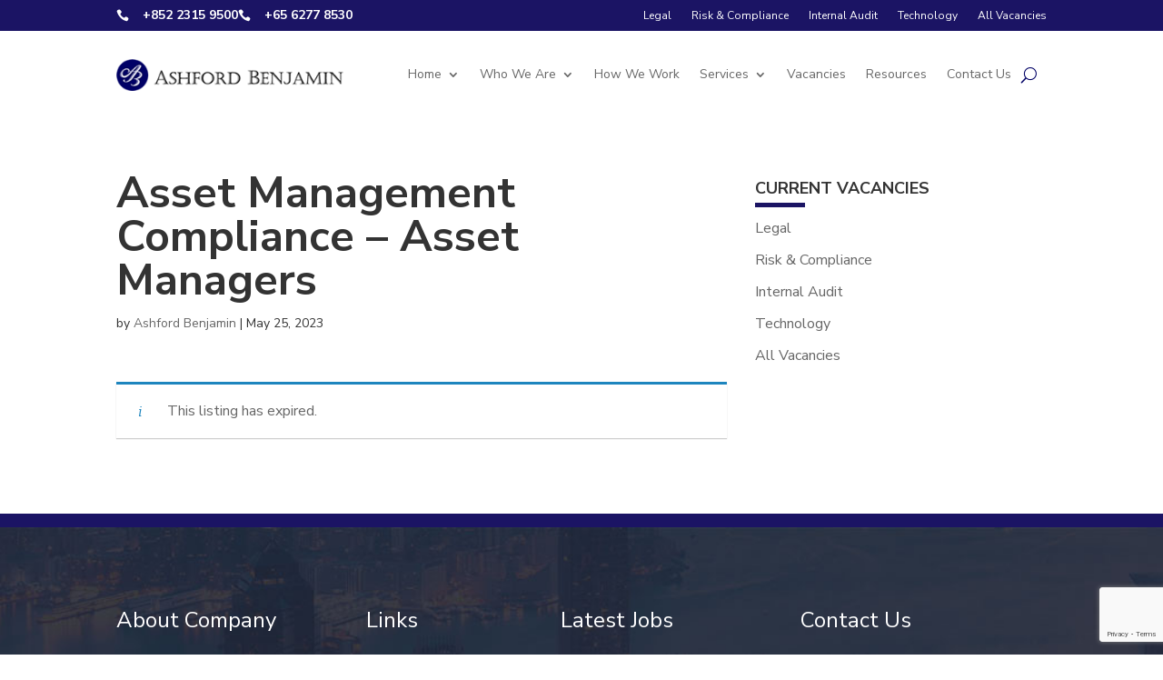

--- FILE ---
content_type: text/html; charset=utf-8
request_url: https://www.google.com/recaptcha/api2/anchor?ar=1&k=6LcrKqYUAAAAAP8ijh2bZGsg-4mvcTFA--cCB7ER&co=aHR0cHM6Ly9hc2hmb3JkLWJlbmphbWluLmNvbTo0NDM.&hl=en&v=9TiwnJFHeuIw_s0wSd3fiKfN&size=invisible&anchor-ms=20000&execute-ms=30000&cb=m9x20k27y314
body_size: 48147
content:
<!DOCTYPE HTML><html dir="ltr" lang="en"><head><meta http-equiv="Content-Type" content="text/html; charset=UTF-8">
<meta http-equiv="X-UA-Compatible" content="IE=edge">
<title>reCAPTCHA</title>
<style type="text/css">
/* cyrillic-ext */
@font-face {
  font-family: 'Roboto';
  font-style: normal;
  font-weight: 400;
  font-stretch: 100%;
  src: url(//fonts.gstatic.com/s/roboto/v48/KFO7CnqEu92Fr1ME7kSn66aGLdTylUAMa3GUBHMdazTgWw.woff2) format('woff2');
  unicode-range: U+0460-052F, U+1C80-1C8A, U+20B4, U+2DE0-2DFF, U+A640-A69F, U+FE2E-FE2F;
}
/* cyrillic */
@font-face {
  font-family: 'Roboto';
  font-style: normal;
  font-weight: 400;
  font-stretch: 100%;
  src: url(//fonts.gstatic.com/s/roboto/v48/KFO7CnqEu92Fr1ME7kSn66aGLdTylUAMa3iUBHMdazTgWw.woff2) format('woff2');
  unicode-range: U+0301, U+0400-045F, U+0490-0491, U+04B0-04B1, U+2116;
}
/* greek-ext */
@font-face {
  font-family: 'Roboto';
  font-style: normal;
  font-weight: 400;
  font-stretch: 100%;
  src: url(//fonts.gstatic.com/s/roboto/v48/KFO7CnqEu92Fr1ME7kSn66aGLdTylUAMa3CUBHMdazTgWw.woff2) format('woff2');
  unicode-range: U+1F00-1FFF;
}
/* greek */
@font-face {
  font-family: 'Roboto';
  font-style: normal;
  font-weight: 400;
  font-stretch: 100%;
  src: url(//fonts.gstatic.com/s/roboto/v48/KFO7CnqEu92Fr1ME7kSn66aGLdTylUAMa3-UBHMdazTgWw.woff2) format('woff2');
  unicode-range: U+0370-0377, U+037A-037F, U+0384-038A, U+038C, U+038E-03A1, U+03A3-03FF;
}
/* math */
@font-face {
  font-family: 'Roboto';
  font-style: normal;
  font-weight: 400;
  font-stretch: 100%;
  src: url(//fonts.gstatic.com/s/roboto/v48/KFO7CnqEu92Fr1ME7kSn66aGLdTylUAMawCUBHMdazTgWw.woff2) format('woff2');
  unicode-range: U+0302-0303, U+0305, U+0307-0308, U+0310, U+0312, U+0315, U+031A, U+0326-0327, U+032C, U+032F-0330, U+0332-0333, U+0338, U+033A, U+0346, U+034D, U+0391-03A1, U+03A3-03A9, U+03B1-03C9, U+03D1, U+03D5-03D6, U+03F0-03F1, U+03F4-03F5, U+2016-2017, U+2034-2038, U+203C, U+2040, U+2043, U+2047, U+2050, U+2057, U+205F, U+2070-2071, U+2074-208E, U+2090-209C, U+20D0-20DC, U+20E1, U+20E5-20EF, U+2100-2112, U+2114-2115, U+2117-2121, U+2123-214F, U+2190, U+2192, U+2194-21AE, U+21B0-21E5, U+21F1-21F2, U+21F4-2211, U+2213-2214, U+2216-22FF, U+2308-230B, U+2310, U+2319, U+231C-2321, U+2336-237A, U+237C, U+2395, U+239B-23B7, U+23D0, U+23DC-23E1, U+2474-2475, U+25AF, U+25B3, U+25B7, U+25BD, U+25C1, U+25CA, U+25CC, U+25FB, U+266D-266F, U+27C0-27FF, U+2900-2AFF, U+2B0E-2B11, U+2B30-2B4C, U+2BFE, U+3030, U+FF5B, U+FF5D, U+1D400-1D7FF, U+1EE00-1EEFF;
}
/* symbols */
@font-face {
  font-family: 'Roboto';
  font-style: normal;
  font-weight: 400;
  font-stretch: 100%;
  src: url(//fonts.gstatic.com/s/roboto/v48/KFO7CnqEu92Fr1ME7kSn66aGLdTylUAMaxKUBHMdazTgWw.woff2) format('woff2');
  unicode-range: U+0001-000C, U+000E-001F, U+007F-009F, U+20DD-20E0, U+20E2-20E4, U+2150-218F, U+2190, U+2192, U+2194-2199, U+21AF, U+21E6-21F0, U+21F3, U+2218-2219, U+2299, U+22C4-22C6, U+2300-243F, U+2440-244A, U+2460-24FF, U+25A0-27BF, U+2800-28FF, U+2921-2922, U+2981, U+29BF, U+29EB, U+2B00-2BFF, U+4DC0-4DFF, U+FFF9-FFFB, U+10140-1018E, U+10190-1019C, U+101A0, U+101D0-101FD, U+102E0-102FB, U+10E60-10E7E, U+1D2C0-1D2D3, U+1D2E0-1D37F, U+1F000-1F0FF, U+1F100-1F1AD, U+1F1E6-1F1FF, U+1F30D-1F30F, U+1F315, U+1F31C, U+1F31E, U+1F320-1F32C, U+1F336, U+1F378, U+1F37D, U+1F382, U+1F393-1F39F, U+1F3A7-1F3A8, U+1F3AC-1F3AF, U+1F3C2, U+1F3C4-1F3C6, U+1F3CA-1F3CE, U+1F3D4-1F3E0, U+1F3ED, U+1F3F1-1F3F3, U+1F3F5-1F3F7, U+1F408, U+1F415, U+1F41F, U+1F426, U+1F43F, U+1F441-1F442, U+1F444, U+1F446-1F449, U+1F44C-1F44E, U+1F453, U+1F46A, U+1F47D, U+1F4A3, U+1F4B0, U+1F4B3, U+1F4B9, U+1F4BB, U+1F4BF, U+1F4C8-1F4CB, U+1F4D6, U+1F4DA, U+1F4DF, U+1F4E3-1F4E6, U+1F4EA-1F4ED, U+1F4F7, U+1F4F9-1F4FB, U+1F4FD-1F4FE, U+1F503, U+1F507-1F50B, U+1F50D, U+1F512-1F513, U+1F53E-1F54A, U+1F54F-1F5FA, U+1F610, U+1F650-1F67F, U+1F687, U+1F68D, U+1F691, U+1F694, U+1F698, U+1F6AD, U+1F6B2, U+1F6B9-1F6BA, U+1F6BC, U+1F6C6-1F6CF, U+1F6D3-1F6D7, U+1F6E0-1F6EA, U+1F6F0-1F6F3, U+1F6F7-1F6FC, U+1F700-1F7FF, U+1F800-1F80B, U+1F810-1F847, U+1F850-1F859, U+1F860-1F887, U+1F890-1F8AD, U+1F8B0-1F8BB, U+1F8C0-1F8C1, U+1F900-1F90B, U+1F93B, U+1F946, U+1F984, U+1F996, U+1F9E9, U+1FA00-1FA6F, U+1FA70-1FA7C, U+1FA80-1FA89, U+1FA8F-1FAC6, U+1FACE-1FADC, U+1FADF-1FAE9, U+1FAF0-1FAF8, U+1FB00-1FBFF;
}
/* vietnamese */
@font-face {
  font-family: 'Roboto';
  font-style: normal;
  font-weight: 400;
  font-stretch: 100%;
  src: url(//fonts.gstatic.com/s/roboto/v48/KFO7CnqEu92Fr1ME7kSn66aGLdTylUAMa3OUBHMdazTgWw.woff2) format('woff2');
  unicode-range: U+0102-0103, U+0110-0111, U+0128-0129, U+0168-0169, U+01A0-01A1, U+01AF-01B0, U+0300-0301, U+0303-0304, U+0308-0309, U+0323, U+0329, U+1EA0-1EF9, U+20AB;
}
/* latin-ext */
@font-face {
  font-family: 'Roboto';
  font-style: normal;
  font-weight: 400;
  font-stretch: 100%;
  src: url(//fonts.gstatic.com/s/roboto/v48/KFO7CnqEu92Fr1ME7kSn66aGLdTylUAMa3KUBHMdazTgWw.woff2) format('woff2');
  unicode-range: U+0100-02BA, U+02BD-02C5, U+02C7-02CC, U+02CE-02D7, U+02DD-02FF, U+0304, U+0308, U+0329, U+1D00-1DBF, U+1E00-1E9F, U+1EF2-1EFF, U+2020, U+20A0-20AB, U+20AD-20C0, U+2113, U+2C60-2C7F, U+A720-A7FF;
}
/* latin */
@font-face {
  font-family: 'Roboto';
  font-style: normal;
  font-weight: 400;
  font-stretch: 100%;
  src: url(//fonts.gstatic.com/s/roboto/v48/KFO7CnqEu92Fr1ME7kSn66aGLdTylUAMa3yUBHMdazQ.woff2) format('woff2');
  unicode-range: U+0000-00FF, U+0131, U+0152-0153, U+02BB-02BC, U+02C6, U+02DA, U+02DC, U+0304, U+0308, U+0329, U+2000-206F, U+20AC, U+2122, U+2191, U+2193, U+2212, U+2215, U+FEFF, U+FFFD;
}
/* cyrillic-ext */
@font-face {
  font-family: 'Roboto';
  font-style: normal;
  font-weight: 500;
  font-stretch: 100%;
  src: url(//fonts.gstatic.com/s/roboto/v48/KFO7CnqEu92Fr1ME7kSn66aGLdTylUAMa3GUBHMdazTgWw.woff2) format('woff2');
  unicode-range: U+0460-052F, U+1C80-1C8A, U+20B4, U+2DE0-2DFF, U+A640-A69F, U+FE2E-FE2F;
}
/* cyrillic */
@font-face {
  font-family: 'Roboto';
  font-style: normal;
  font-weight: 500;
  font-stretch: 100%;
  src: url(//fonts.gstatic.com/s/roboto/v48/KFO7CnqEu92Fr1ME7kSn66aGLdTylUAMa3iUBHMdazTgWw.woff2) format('woff2');
  unicode-range: U+0301, U+0400-045F, U+0490-0491, U+04B0-04B1, U+2116;
}
/* greek-ext */
@font-face {
  font-family: 'Roboto';
  font-style: normal;
  font-weight: 500;
  font-stretch: 100%;
  src: url(//fonts.gstatic.com/s/roboto/v48/KFO7CnqEu92Fr1ME7kSn66aGLdTylUAMa3CUBHMdazTgWw.woff2) format('woff2');
  unicode-range: U+1F00-1FFF;
}
/* greek */
@font-face {
  font-family: 'Roboto';
  font-style: normal;
  font-weight: 500;
  font-stretch: 100%;
  src: url(//fonts.gstatic.com/s/roboto/v48/KFO7CnqEu92Fr1ME7kSn66aGLdTylUAMa3-UBHMdazTgWw.woff2) format('woff2');
  unicode-range: U+0370-0377, U+037A-037F, U+0384-038A, U+038C, U+038E-03A1, U+03A3-03FF;
}
/* math */
@font-face {
  font-family: 'Roboto';
  font-style: normal;
  font-weight: 500;
  font-stretch: 100%;
  src: url(//fonts.gstatic.com/s/roboto/v48/KFO7CnqEu92Fr1ME7kSn66aGLdTylUAMawCUBHMdazTgWw.woff2) format('woff2');
  unicode-range: U+0302-0303, U+0305, U+0307-0308, U+0310, U+0312, U+0315, U+031A, U+0326-0327, U+032C, U+032F-0330, U+0332-0333, U+0338, U+033A, U+0346, U+034D, U+0391-03A1, U+03A3-03A9, U+03B1-03C9, U+03D1, U+03D5-03D6, U+03F0-03F1, U+03F4-03F5, U+2016-2017, U+2034-2038, U+203C, U+2040, U+2043, U+2047, U+2050, U+2057, U+205F, U+2070-2071, U+2074-208E, U+2090-209C, U+20D0-20DC, U+20E1, U+20E5-20EF, U+2100-2112, U+2114-2115, U+2117-2121, U+2123-214F, U+2190, U+2192, U+2194-21AE, U+21B0-21E5, U+21F1-21F2, U+21F4-2211, U+2213-2214, U+2216-22FF, U+2308-230B, U+2310, U+2319, U+231C-2321, U+2336-237A, U+237C, U+2395, U+239B-23B7, U+23D0, U+23DC-23E1, U+2474-2475, U+25AF, U+25B3, U+25B7, U+25BD, U+25C1, U+25CA, U+25CC, U+25FB, U+266D-266F, U+27C0-27FF, U+2900-2AFF, U+2B0E-2B11, U+2B30-2B4C, U+2BFE, U+3030, U+FF5B, U+FF5D, U+1D400-1D7FF, U+1EE00-1EEFF;
}
/* symbols */
@font-face {
  font-family: 'Roboto';
  font-style: normal;
  font-weight: 500;
  font-stretch: 100%;
  src: url(//fonts.gstatic.com/s/roboto/v48/KFO7CnqEu92Fr1ME7kSn66aGLdTylUAMaxKUBHMdazTgWw.woff2) format('woff2');
  unicode-range: U+0001-000C, U+000E-001F, U+007F-009F, U+20DD-20E0, U+20E2-20E4, U+2150-218F, U+2190, U+2192, U+2194-2199, U+21AF, U+21E6-21F0, U+21F3, U+2218-2219, U+2299, U+22C4-22C6, U+2300-243F, U+2440-244A, U+2460-24FF, U+25A0-27BF, U+2800-28FF, U+2921-2922, U+2981, U+29BF, U+29EB, U+2B00-2BFF, U+4DC0-4DFF, U+FFF9-FFFB, U+10140-1018E, U+10190-1019C, U+101A0, U+101D0-101FD, U+102E0-102FB, U+10E60-10E7E, U+1D2C0-1D2D3, U+1D2E0-1D37F, U+1F000-1F0FF, U+1F100-1F1AD, U+1F1E6-1F1FF, U+1F30D-1F30F, U+1F315, U+1F31C, U+1F31E, U+1F320-1F32C, U+1F336, U+1F378, U+1F37D, U+1F382, U+1F393-1F39F, U+1F3A7-1F3A8, U+1F3AC-1F3AF, U+1F3C2, U+1F3C4-1F3C6, U+1F3CA-1F3CE, U+1F3D4-1F3E0, U+1F3ED, U+1F3F1-1F3F3, U+1F3F5-1F3F7, U+1F408, U+1F415, U+1F41F, U+1F426, U+1F43F, U+1F441-1F442, U+1F444, U+1F446-1F449, U+1F44C-1F44E, U+1F453, U+1F46A, U+1F47D, U+1F4A3, U+1F4B0, U+1F4B3, U+1F4B9, U+1F4BB, U+1F4BF, U+1F4C8-1F4CB, U+1F4D6, U+1F4DA, U+1F4DF, U+1F4E3-1F4E6, U+1F4EA-1F4ED, U+1F4F7, U+1F4F9-1F4FB, U+1F4FD-1F4FE, U+1F503, U+1F507-1F50B, U+1F50D, U+1F512-1F513, U+1F53E-1F54A, U+1F54F-1F5FA, U+1F610, U+1F650-1F67F, U+1F687, U+1F68D, U+1F691, U+1F694, U+1F698, U+1F6AD, U+1F6B2, U+1F6B9-1F6BA, U+1F6BC, U+1F6C6-1F6CF, U+1F6D3-1F6D7, U+1F6E0-1F6EA, U+1F6F0-1F6F3, U+1F6F7-1F6FC, U+1F700-1F7FF, U+1F800-1F80B, U+1F810-1F847, U+1F850-1F859, U+1F860-1F887, U+1F890-1F8AD, U+1F8B0-1F8BB, U+1F8C0-1F8C1, U+1F900-1F90B, U+1F93B, U+1F946, U+1F984, U+1F996, U+1F9E9, U+1FA00-1FA6F, U+1FA70-1FA7C, U+1FA80-1FA89, U+1FA8F-1FAC6, U+1FACE-1FADC, U+1FADF-1FAE9, U+1FAF0-1FAF8, U+1FB00-1FBFF;
}
/* vietnamese */
@font-face {
  font-family: 'Roboto';
  font-style: normal;
  font-weight: 500;
  font-stretch: 100%;
  src: url(//fonts.gstatic.com/s/roboto/v48/KFO7CnqEu92Fr1ME7kSn66aGLdTylUAMa3OUBHMdazTgWw.woff2) format('woff2');
  unicode-range: U+0102-0103, U+0110-0111, U+0128-0129, U+0168-0169, U+01A0-01A1, U+01AF-01B0, U+0300-0301, U+0303-0304, U+0308-0309, U+0323, U+0329, U+1EA0-1EF9, U+20AB;
}
/* latin-ext */
@font-face {
  font-family: 'Roboto';
  font-style: normal;
  font-weight: 500;
  font-stretch: 100%;
  src: url(//fonts.gstatic.com/s/roboto/v48/KFO7CnqEu92Fr1ME7kSn66aGLdTylUAMa3KUBHMdazTgWw.woff2) format('woff2');
  unicode-range: U+0100-02BA, U+02BD-02C5, U+02C7-02CC, U+02CE-02D7, U+02DD-02FF, U+0304, U+0308, U+0329, U+1D00-1DBF, U+1E00-1E9F, U+1EF2-1EFF, U+2020, U+20A0-20AB, U+20AD-20C0, U+2113, U+2C60-2C7F, U+A720-A7FF;
}
/* latin */
@font-face {
  font-family: 'Roboto';
  font-style: normal;
  font-weight: 500;
  font-stretch: 100%;
  src: url(//fonts.gstatic.com/s/roboto/v48/KFO7CnqEu92Fr1ME7kSn66aGLdTylUAMa3yUBHMdazQ.woff2) format('woff2');
  unicode-range: U+0000-00FF, U+0131, U+0152-0153, U+02BB-02BC, U+02C6, U+02DA, U+02DC, U+0304, U+0308, U+0329, U+2000-206F, U+20AC, U+2122, U+2191, U+2193, U+2212, U+2215, U+FEFF, U+FFFD;
}
/* cyrillic-ext */
@font-face {
  font-family: 'Roboto';
  font-style: normal;
  font-weight: 900;
  font-stretch: 100%;
  src: url(//fonts.gstatic.com/s/roboto/v48/KFO7CnqEu92Fr1ME7kSn66aGLdTylUAMa3GUBHMdazTgWw.woff2) format('woff2');
  unicode-range: U+0460-052F, U+1C80-1C8A, U+20B4, U+2DE0-2DFF, U+A640-A69F, U+FE2E-FE2F;
}
/* cyrillic */
@font-face {
  font-family: 'Roboto';
  font-style: normal;
  font-weight: 900;
  font-stretch: 100%;
  src: url(//fonts.gstatic.com/s/roboto/v48/KFO7CnqEu92Fr1ME7kSn66aGLdTylUAMa3iUBHMdazTgWw.woff2) format('woff2');
  unicode-range: U+0301, U+0400-045F, U+0490-0491, U+04B0-04B1, U+2116;
}
/* greek-ext */
@font-face {
  font-family: 'Roboto';
  font-style: normal;
  font-weight: 900;
  font-stretch: 100%;
  src: url(//fonts.gstatic.com/s/roboto/v48/KFO7CnqEu92Fr1ME7kSn66aGLdTylUAMa3CUBHMdazTgWw.woff2) format('woff2');
  unicode-range: U+1F00-1FFF;
}
/* greek */
@font-face {
  font-family: 'Roboto';
  font-style: normal;
  font-weight: 900;
  font-stretch: 100%;
  src: url(//fonts.gstatic.com/s/roboto/v48/KFO7CnqEu92Fr1ME7kSn66aGLdTylUAMa3-UBHMdazTgWw.woff2) format('woff2');
  unicode-range: U+0370-0377, U+037A-037F, U+0384-038A, U+038C, U+038E-03A1, U+03A3-03FF;
}
/* math */
@font-face {
  font-family: 'Roboto';
  font-style: normal;
  font-weight: 900;
  font-stretch: 100%;
  src: url(//fonts.gstatic.com/s/roboto/v48/KFO7CnqEu92Fr1ME7kSn66aGLdTylUAMawCUBHMdazTgWw.woff2) format('woff2');
  unicode-range: U+0302-0303, U+0305, U+0307-0308, U+0310, U+0312, U+0315, U+031A, U+0326-0327, U+032C, U+032F-0330, U+0332-0333, U+0338, U+033A, U+0346, U+034D, U+0391-03A1, U+03A3-03A9, U+03B1-03C9, U+03D1, U+03D5-03D6, U+03F0-03F1, U+03F4-03F5, U+2016-2017, U+2034-2038, U+203C, U+2040, U+2043, U+2047, U+2050, U+2057, U+205F, U+2070-2071, U+2074-208E, U+2090-209C, U+20D0-20DC, U+20E1, U+20E5-20EF, U+2100-2112, U+2114-2115, U+2117-2121, U+2123-214F, U+2190, U+2192, U+2194-21AE, U+21B0-21E5, U+21F1-21F2, U+21F4-2211, U+2213-2214, U+2216-22FF, U+2308-230B, U+2310, U+2319, U+231C-2321, U+2336-237A, U+237C, U+2395, U+239B-23B7, U+23D0, U+23DC-23E1, U+2474-2475, U+25AF, U+25B3, U+25B7, U+25BD, U+25C1, U+25CA, U+25CC, U+25FB, U+266D-266F, U+27C0-27FF, U+2900-2AFF, U+2B0E-2B11, U+2B30-2B4C, U+2BFE, U+3030, U+FF5B, U+FF5D, U+1D400-1D7FF, U+1EE00-1EEFF;
}
/* symbols */
@font-face {
  font-family: 'Roboto';
  font-style: normal;
  font-weight: 900;
  font-stretch: 100%;
  src: url(//fonts.gstatic.com/s/roboto/v48/KFO7CnqEu92Fr1ME7kSn66aGLdTylUAMaxKUBHMdazTgWw.woff2) format('woff2');
  unicode-range: U+0001-000C, U+000E-001F, U+007F-009F, U+20DD-20E0, U+20E2-20E4, U+2150-218F, U+2190, U+2192, U+2194-2199, U+21AF, U+21E6-21F0, U+21F3, U+2218-2219, U+2299, U+22C4-22C6, U+2300-243F, U+2440-244A, U+2460-24FF, U+25A0-27BF, U+2800-28FF, U+2921-2922, U+2981, U+29BF, U+29EB, U+2B00-2BFF, U+4DC0-4DFF, U+FFF9-FFFB, U+10140-1018E, U+10190-1019C, U+101A0, U+101D0-101FD, U+102E0-102FB, U+10E60-10E7E, U+1D2C0-1D2D3, U+1D2E0-1D37F, U+1F000-1F0FF, U+1F100-1F1AD, U+1F1E6-1F1FF, U+1F30D-1F30F, U+1F315, U+1F31C, U+1F31E, U+1F320-1F32C, U+1F336, U+1F378, U+1F37D, U+1F382, U+1F393-1F39F, U+1F3A7-1F3A8, U+1F3AC-1F3AF, U+1F3C2, U+1F3C4-1F3C6, U+1F3CA-1F3CE, U+1F3D4-1F3E0, U+1F3ED, U+1F3F1-1F3F3, U+1F3F5-1F3F7, U+1F408, U+1F415, U+1F41F, U+1F426, U+1F43F, U+1F441-1F442, U+1F444, U+1F446-1F449, U+1F44C-1F44E, U+1F453, U+1F46A, U+1F47D, U+1F4A3, U+1F4B0, U+1F4B3, U+1F4B9, U+1F4BB, U+1F4BF, U+1F4C8-1F4CB, U+1F4D6, U+1F4DA, U+1F4DF, U+1F4E3-1F4E6, U+1F4EA-1F4ED, U+1F4F7, U+1F4F9-1F4FB, U+1F4FD-1F4FE, U+1F503, U+1F507-1F50B, U+1F50D, U+1F512-1F513, U+1F53E-1F54A, U+1F54F-1F5FA, U+1F610, U+1F650-1F67F, U+1F687, U+1F68D, U+1F691, U+1F694, U+1F698, U+1F6AD, U+1F6B2, U+1F6B9-1F6BA, U+1F6BC, U+1F6C6-1F6CF, U+1F6D3-1F6D7, U+1F6E0-1F6EA, U+1F6F0-1F6F3, U+1F6F7-1F6FC, U+1F700-1F7FF, U+1F800-1F80B, U+1F810-1F847, U+1F850-1F859, U+1F860-1F887, U+1F890-1F8AD, U+1F8B0-1F8BB, U+1F8C0-1F8C1, U+1F900-1F90B, U+1F93B, U+1F946, U+1F984, U+1F996, U+1F9E9, U+1FA00-1FA6F, U+1FA70-1FA7C, U+1FA80-1FA89, U+1FA8F-1FAC6, U+1FACE-1FADC, U+1FADF-1FAE9, U+1FAF0-1FAF8, U+1FB00-1FBFF;
}
/* vietnamese */
@font-face {
  font-family: 'Roboto';
  font-style: normal;
  font-weight: 900;
  font-stretch: 100%;
  src: url(//fonts.gstatic.com/s/roboto/v48/KFO7CnqEu92Fr1ME7kSn66aGLdTylUAMa3OUBHMdazTgWw.woff2) format('woff2');
  unicode-range: U+0102-0103, U+0110-0111, U+0128-0129, U+0168-0169, U+01A0-01A1, U+01AF-01B0, U+0300-0301, U+0303-0304, U+0308-0309, U+0323, U+0329, U+1EA0-1EF9, U+20AB;
}
/* latin-ext */
@font-face {
  font-family: 'Roboto';
  font-style: normal;
  font-weight: 900;
  font-stretch: 100%;
  src: url(//fonts.gstatic.com/s/roboto/v48/KFO7CnqEu92Fr1ME7kSn66aGLdTylUAMa3KUBHMdazTgWw.woff2) format('woff2');
  unicode-range: U+0100-02BA, U+02BD-02C5, U+02C7-02CC, U+02CE-02D7, U+02DD-02FF, U+0304, U+0308, U+0329, U+1D00-1DBF, U+1E00-1E9F, U+1EF2-1EFF, U+2020, U+20A0-20AB, U+20AD-20C0, U+2113, U+2C60-2C7F, U+A720-A7FF;
}
/* latin */
@font-face {
  font-family: 'Roboto';
  font-style: normal;
  font-weight: 900;
  font-stretch: 100%;
  src: url(//fonts.gstatic.com/s/roboto/v48/KFO7CnqEu92Fr1ME7kSn66aGLdTylUAMa3yUBHMdazQ.woff2) format('woff2');
  unicode-range: U+0000-00FF, U+0131, U+0152-0153, U+02BB-02BC, U+02C6, U+02DA, U+02DC, U+0304, U+0308, U+0329, U+2000-206F, U+20AC, U+2122, U+2191, U+2193, U+2212, U+2215, U+FEFF, U+FFFD;
}

</style>
<link rel="stylesheet" type="text/css" href="https://www.gstatic.com/recaptcha/releases/9TiwnJFHeuIw_s0wSd3fiKfN/styles__ltr.css">
<script nonce="cf-sdAiE6D7oQYVQWkg4Nw" type="text/javascript">window['__recaptcha_api'] = 'https://www.google.com/recaptcha/api2/';</script>
<script type="text/javascript" src="https://www.gstatic.com/recaptcha/releases/9TiwnJFHeuIw_s0wSd3fiKfN/recaptcha__en.js" nonce="cf-sdAiE6D7oQYVQWkg4Nw">
      
    </script></head>
<body><div id="rc-anchor-alert" class="rc-anchor-alert"></div>
<input type="hidden" id="recaptcha-token" value="[base64]">
<script type="text/javascript" nonce="cf-sdAiE6D7oQYVQWkg4Nw">
      recaptcha.anchor.Main.init("[\x22ainput\x22,[\x22bgdata\x22,\x22\x22,\[base64]/[base64]/UltIKytdPWE6KGE8MjA0OD9SW0grK109YT4+NnwxOTI6KChhJjY0NTEyKT09NTUyOTYmJnErMTxoLmxlbmd0aCYmKGguY2hhckNvZGVBdChxKzEpJjY0NTEyKT09NTYzMjA/[base64]/MjU1OlI/[base64]/[base64]/[base64]/[base64]/[base64]/[base64]/[base64]/[base64]/[base64]/[base64]\x22,\[base64]\\u003d\x22,\[base64]/ccOtwofDi1nDhDg+wr/DqmZ0w5ZpC8KIwpwKC8K+YMOvHUdWw652R8OFaMK3O8KobcKHdsKvdBNDwq12woTCjcO9wpHCncOMDsO+UcKsQcKywqXDiT8iDcOlAMKSC8Kmwqoiw6jDpUrCvzNSwrpYcX/DunJOVF/Cl8Kaw7QMwowUAsOHUcK3w4PCjMKDNk7CksOzasO/ZykEBMO1aTxyPcOcw7YBw6LDlArDlz7DlR9jP3UQZcKDwrrDs8K0aE3DpMKiAsOJCcOxwp3DswgnSi5Awp/Dj8OfwpFMw43DkFDCvTLDhEESwpHCpX/DlyDCv1kKw7o+O3lvwr7DmjvCgcOHw4LCtiHDssOUAMOTJsKkw4M7b38Pw4BvwqoychLDpHnChmvDjj/[base64]/[base64]/CocOnU2YFw5LCtjzDtg89UsKncWlPbAMOO8KSc2N1PcKKdMOGRh/[base64]/CtcKHOWtTw7AxesO1wqAFXcKkw5A+Mn/Chm7DgzBzwofDhsO4w6Z8w6dwESHDmcO1w6TDmVIbwovClgTDscOXDWMCwoNUaMO4w5lFPMO6d8KHc8KJwozCksK6wp0AJMK+wqg/ETXCjS1XDEPDiTF9TcK5MsOHFAsRw7V3woXDnsOvX8Kmw5LDksOJRsOlWsOaY8KRwq/DvlXDpDYtZjwCwpHCg8KJAMKJw6rCqcKRY2gRQ3daOsKbHHPDlMOtbm/Cq1wfbMOXwp3DjsOjw4x3KsKOPcKUwpEOw549fwLChcOpw4nCm8KPcTVdw5krw5/CncKBYsK5Z8OabMKLD8KGLH8uw6U9RkgyCTHCtBhVw5DDsycRwoZhO2Z0SsOqGsKTwrAFQ8K3BjkSwqx6MMOWwp4YVsKvwop/[base64]/CvcKkw6/DicOzd8KCCxMkMTcrwqEGw6Qkw4B8wrLDhgTCosKQw4A/wrh8IMKJNQTCgw5Twq7CmcOvwpPCiiXCllsDaMKKXsKdOMOBd8KYJ23Dmg4fFzI+XUTCgA5wwqDCu8OGZcKRw54gasOiKMKPMMKxe35XaztpJinDg1wDwpJmw43DuHdMd8KVw6/Ds8OnC8KWw7lrPWMiG8ODwr3CuDrDtBTCisOAWmFkwowowrVFXcKZch3CqMOew5zCjgPCgWhCw5DDqH/DgwzCjztkwpXDicOKwowqw5E7S8KmOEDCtcKoI8ODwrjDgSw2wpjDjsKRKzc0Z8ODEU4oY8OhSHrDn8K+w7vDvElfHSwsw7zCgMOZw7pmwpvDkHTChAxZw57CiyVkwqwAZCsLRWHCtcKdw7rCg8KJw5AIMiHCjSV4wqpDJcKjVsKRwq/CuzENXxrCm0zDpV8vw4sLwrvDqBlwWnV/HsKuw6xuw6VUwpUMw5vDkzDChwvCrsKpwo3DnToaQsKfwrvDkBEOTMOrw6zDv8K/w43DgF3CpFNQXsONG8KJEMKvw6HDvcKpIz4nwpTCosOvXGYFCsKzDQPCmEwjwq93WVtId8O0aVrCkBnCn8OyEMO6XhDCkV8gcsOsRcKOw4nCq2FVZ8OQwr7ClsK5w5/DumVZw7BQIMOTw7g1K0vDnS9/N2x9w4AswpcHR8KJMgdnMMK/f2TCkk4jQcOIw50Hw7jCrsKde8KJw6DDhcKzwrE6HRjCsMKawqXCp2DCoyknwowTwrdRw7vDiHLCoMOONcKOw4Y4P8KcbcKLwoloIsOSw6tcwqnDucKPw5XCmwjCjHFmfsOZw6BkIg/[base64]/AMO2w4IxFcOqwqMTwofChMKQQCI2esOyIcKcw4zClXwhwooswrTCsTHDjVFvXMKuw745wrIaAUHDn8K6XljDvF9SaMKLCU/[base64]/AVHDmcO2woLDnsKaw79aw74fQsK4wovCh8K7w5jChVPCscKYDTpZd3TDksOtwrQZPRk7w7rDn3tNGsKLw70eHcKhfHHDoijDlkPDj21IIzDCpcOGwrpOMcOeCjDDpcKSE3BMwrLDocKdw6vDqH3DnXhww68racKfO8OIaWIaw5zCph/[base64]/DgMO/[base64]/CglJkwqEBCsOAw4k+wpZcNVDDlsObH8OxwqURUjsCwpfCnsOHBBfCj8O7w7/DpmfDp8KiAEkkwrdCw4NBMcO5wqxWF2zDhxYjw4QRYMKnYnzCkmTCiSjCj1hfGcKwNMKvbsOrI8O4NcO6w5QTC15aGTrCgcOeZxjDvsKzwp3DnBLCn8O4w49hXR/[base64]/wroRal3DoATDmcKOw6/DmMKwXMKGT35AQmvDnMKPMQTDpEkjwr/CoHxuw50qFXh7WAN+wpXCiMKoeCcIwpnDlX1uwoBawqTDk8OtP3bCjMK4wr/CqzPDlRdew6HCqsKxMsKZwq/CjcOcw71cwrx0dMOBNcKCYMONwpnDj8Oww5rDoWPDuG3DjMKqZsKCw5zCkMKhQcOkwqIFQBHClw/CmV1swqjCnxUiw4zCtMOaKsOPccO7NyLCk1fCk8OiHMKLwo5ow7fCpsKUwobDiAo3A8KTL2/CnTDCv0HCnWTDiFoLwoQXE8KSw7jDp8K6w7lQQGjDpEpGEAXDk8OoUcOBfjEcwogSAsO4KMOVwoTClMKqAAHDjsO8wrrDl3I5w6DCu8OrOsO5esKYNRXCrMOCTcOcQAoHw70bwrXCjMOjJMOBOcOhwqDCryPCnWgEw7/DmhfDuz5/wofCpxVRw4h/dlg1wqQvw6RnAG7DvT3Cp8K4w7DClG3CtMKoF8OlAGpNTcKWI8O8wr/Dt2HCicOJZcKbCR7CtcKDwq/DlsKOHRXCiMOEeMKuwrNbw7XDtMODwpjCgsOVQijCsm/CncKuw7oIwojCrcOzOTMFUmBJwrPCpUdOMDXDmFhowrfDnsK+w7M7EMOSw4UHwrFdwp1HRQXCpsKSwp1eXMKgwosKYsKSwq9gwpPDlXxmNcKnwqzCiMOJw5hlwr/[base64]/wr9oQC3ChMKZfHoKw7TDjsK4w5LDiMOVworDumPDngrDo1LDpmrDhMKVWnbCt1gyAMOtw5l3w7jCtRzDvsOeA1XDnWrDjMOpWsObAMKgwozCvVYCw5Y2wp08E8KowrJ/wqzDuzvDlsKlTHfCthp1fMOqNifDhFE9RUUYGMOuwqrDu8OqwoBlDm/DgcKzQWAXw4MwMQfCnE7CscOMcMKjQsKyWcKsw7XDiDnDq1nDosKWwr5AwoxyOcK9wqbDtlvDv03DowrDmhLDkgzCnBnDuC9yAWnDvyZYci4MacKMXTXDlcKIwpTDosKDwpVvw5o3w5LDlE/[base64]/[base64]/NMK+dMOlE1rDs8KTw5TCklNYwpXDtsO3H8KVw450LMOqw5/DvgxbIRs9w7M9QU7DkFtEw5bCnsKhwpINwr3DlsOSwrnCl8KHDkTCi3XCvwHDt8K3w7J0acKaeMKcwqlnYw3ChWrCq003wrkERznCh8KvwpjDlhRpJBNbwoxjwo9lwptKAjvDmmjDsF9lwoYiw6cHw6N5w5fCu3nDvcOxwqbDm8K3LxsBw5/DhD3Dg8KBwqHCqhnCr1EIbmZOwq/DrBDDsR9ZLcOuXsOQw6s3PMOYw6LCr8KvHMOkKUhcPBwOYMOUacKbwoFbOwfCkcKrwr8wJwkfw5wGQBTCqEfDlXcdw6nDnsKcHAfCoAwIW8OLE8OQw73DlCcfw69Uw57DnQttVMKhwrLCgMOKw4zDjcK1wqxaGcK/wp8+wpvDojJDck4JC8KGwpfDhcOEwqvDjcOMcVMhfHFrCMKBw5Fhw7tIwoDDlMOWw4TCt21uw50vwr7Dq8OFw5XCosK0CD0fwoAwBTovw6zDl1xZw4YKwp7Dv8K9wphjI3Y6SsOIw6pnwrYWSi97fMOHw6w1aksyS0/ChmDDoy0Gw7bCrljDosK/AWA3R8Ovwq/CgjnDoQo9Vh3DjsOpwqAnwr1OZMOmw6XDksKZwoDDjsOqwpTCn8KDDsOew4jCmwLChMKrwqcSWMKKPFd+wqbDicKuw4zCoinDnjxbw7vDuGFBw7hGw4fCvMOgKCrCp8OEw5xkw4PCi20MUz/CvFbDmsKvw5jCjsK9HMKUw7t1GsOFw47CgMOBWwnDpkPCr2B+w4zDm0jClMKfHRFjAUXDi8OyQsK8YCzCmCjCusOFwp0IwrvCgSbDlE5Pw4PDjmbCkjbDrcKJfsK6wojDuncKJivDpmcRH8OvYMONEXtwBV/DkGYxQFLChRIaw5pdw5DCosOaUsObwqbCqcOlw4jComZ4AcKCZk/DtBkXw6TDmMOlUkBYfsKXwqJkw6U7CizDmMK1esKLcmvCuGzDsMKZw5lic119VFlww54Gwr9swrTDq8K+w67CjTDCmgdCasKAw7AkMx7CjcOowpVECyVawo0FfMKlVSXCtR0qw6bDtw/DoXo6eGksOyXDpispwo/DkMOLfAlyGsOAwqBSasKpw6/DsWwKCCsyQMOMYMKKwq7Dn8OVwqgnw6nDqiTDjcK5wrM5w7New6JeQ0PDk34yw4DCvEHCn8KREcKQwoY5wonCi8OBY8OCTsKLwq1DUkPCkhxTFMOpY8O/JMO6woYWAn3Cm8OhYMKqw4XDm8KEwooxCzVzwoPCvsKaPsK/wqkgOkHDuhvCq8OjccOIC2AMwrrDh8Krw6o/XcKBwod+M8Onw6N0IMK8w6FDCsK9IRdvwrhUw4nDgsKVwqTCisOpZMOzwrrDmFcFw7vCiG3CiMKUf8OtDsO+wog9KsKEAsKGw5EeScOiw5DDmMK5Y2orw7Y6JcKUwpdgw7V4w6vDlxnCkWjClMOAwpTCrMKywr/[base64]/MHsOL14TwoIBw6jCkSHClMONw6DDu3MLw7HDvWQnwrTDjyMLG1/Dq17CoMO+w4sow6fDrcO+w4fDnMOIw6tfGndKGsKjE0Iew6vCkMOJM8OEBMOTBcK0w6nCoyEgIsOmcMO1wqVtwp7DnTLDijHDtMK/w57Dnm1HPcKwEUZQOAzCkMKFwpwIw5fCn8KvC3/CkCQrEsO9w6FSw4Q0wrtkwpfCocKhbFvCu8K9wrrCrG7Ci8KnR8K1wr1vw6fDv0jCt8KbdcK+RVIaA8KdwpXDu2tOQsKgfsOKwr0lesO0JiU4McOxfsOQw4HDgGdzMEsGw5LDh8K9ZFvCrcKLw5/DlRvCu1nDuQrCtmIrwofCrMOJw4rDrS1KO21UwoppZ8KJwog1wrLDuW/DtzzDv0xheSPCtMKFw4jDuMKregnDh3DCu3/DuwjCscKuTsOmJMOswoZAJcKxw5VGX8KYwoQRR8OCw6JgInRWVE7DqsOnHz7CrzrCrUbDuAHDomRCKcKUSCE/w6PDh8KFw6Fgwo9SMMO8QD3Dv37Cj8Krw6xOSmXDksOmwpB7YsOTwqvDhcK5YsOhwprCmRQdwpHDiQNXPMOpwovCs8ONJMKIMMOWw5gGeMKCw4dEVMOJwpXDsBHCscKoEF7CscKXX8KkP8OCw5vDncOGdATDj8O0woHCtcOyTsKkw6/[base64]/C8OYwoTCl8KWKjoCw7thw6MJesOFJcOzQx4+eMOZdlRtw70dJMK5w5rCk0lLdMK0a8KUMcKKw65DwrZ8wpTCm8OAw4DCiDhSeWXCqMK/w6Aow7kNLibDlkLDjsOZEh3DnMKZwpfCg8Omw7DDrhg7XmhCw7pYwrbDtcO9wooLSsKawo3DgRl6woDCjgXCqBjDi8Kpw7kPwrQ7QTNrwrRLBcKIwrQASlfCjRXCjUR2w4FBwqJ5Nm/DvBLDgMODwodoAcOxwp3CmcOhXggDw5lgTAEWw48PJsKmw61/wp1OwqN0dsKGIcOzwo1he2MUBjPDsRluJTTDk8K4AcOkJMONFMOBIG4ewp8VUCDCmUHCiMOiwrDClcOnwopNGn/CqsOlNnrDuiRlPXN4NsOeHsK+L8Khw7fDsj7DkMO/woDDtEAgSi9Mw67DmcKqBMOPYsKjw7YxwqjCtcKrS8Omwpo7w5XCnw06N3l2w6vDlw8zHcKowr8Xw4XDm8KjSBV/fcKlFxfDuhvDqMOGIMK8EBTCj8OqwrjDqDnCvsK0ZgM9w6Z0WUTCgVI3woNUIMKzwrNkN8ObXALCl31mwookw7XCmVR+woZMCMKZTlvCljjCtTR2HEJ0wptiwoXCiWNRwqhhw6tBdTHDs8O4PMOXwpfCuhMJSysxMx3CvMKNw77DhcKbwrdkQMOEMnZ7wo/CkRR6w7TDhcK/ExjCp8KvwoQBfVbChUMIw60SwojDhWcoYsKtUE1qw7cJO8KLwrMNwqJBWcO+XMO2w6AmAjjDoXvCmcK4K8KKNMK1K8K8wo7CvsK5wr4Iw5zDsh9Tw7DDjR3DrWlJw6dLL8KPIxjCjsO/wrzDgMOxecKbe8KRDFsrw4V/wrgvIMOQwpLDhzPCuXpGMMKKA8KMwqnCscKlwr3CrMOlwoHCnsKQdcOWHjotJcKYBnXCmcOAw61TbApMUUbDnMOpwprDm2hZwqtwwrMCPRzCk8OFwo/CncKJwoIcL8KswpPCn37DtcKqRABWwqDDt2o2F8Ouw40Qw78hcsK8ZRtMckt6wodswoTCoFkuw57CiMKUAWHDmcO+w4jDv8OSwqPCoMK1wo1qwoJew6bDlU9RwrfDtggTw6HDssKjwqR8w7TCiB8/wpTCkmDCgsKpwp0Kw4kfA8O1GQ9jwpzDgDHCp3XDsXzDklHCq8OfcFpWw7Uyw4LCmzvCj8O2w5YKwrNUJ8Otwr3DlcKewrPCrXh3wo7DkMOyTwsfw5nDrT4WLhdqw7rClREeGFnDihXCgEXDnsOpwovClzTCsl/[base64]/CjMKQw5bCkCDDkwDDpMOFw7/DtcOBwqkvwodlEsO6wrcOwrxSasO/[base64]/Dox0CRMOoI3zDjB7DrMKfw4QZNTd0w6UCP8OpXMKXBEIhJAbCklfCrsKfC8KmEcKKQ1HCrsOraMORax3CpTHCnMOJIsOSwpnCsxsCezMJwrDDqcK4w7DDlMOAw7TCj8KYWnhEw4rDgCPDvsOFwodyUnzChsKQbCRlwq/CosK+w4Yqw5zCkhgDw6gmw7lHUlvDhSYDwqjDm8O1D8Kjw4BdPBJgJwLDnMKWFBPCgsOuHHBzwp/[base64]/DncK1bcK5wpwgYcO7wocNw5XCusKDw6NpKsKhBsObUcOdw5puw5Rpw6Baw7fCuiQUw7DCg8Kyw79dIsK3LifCr8KZUSHCh2vDksO/woXCsiU1w4vDjsOwZMOLTcOjwqYXQ3lZw7fDocO7woMkNUnDjsKuwrLCm3w3w73DjMO9SnDDicOGFRrCiMONECTCoAwuwr/CvDvCmHhXw7l+ZcKlK0hiwprCnMK/w6/DuMKSw4vDoUtkCsKvw6DCn8KmM0paw5jDhWBLwprDl0tVwofCgsOaDELDgG7CisKMDHprw67CmcO0w6QhwrXDg8OUwqhaw63Cj8K/AV9Bcyx1JsK5w5fDiWcaw5YkMXPDqsOaSsOzTcO5ciFDwprDigFwwoHCgXfDj8Kww6sRSMO6wr5nScKTQ8K2wpgmw67DjMKFWjTClMKjw6/[base64]/CsMOTwq0Fw7DCkzjCgl7Ch1bCrXfClcKCScK7SMKVH8OmWsKqFGscw4A3wpFWZ8OWIcOoKgkNwrLCi8Kzwo7DvS1qw4sZw6XCtcKqw6QsVMKpw6LClDXDjhvDlsKcwrZdE8KOwrU5w6nDqMKewrvCiCHCkBo/AMOwwplxVsKhG8KNbzMoZHVhw4LDhcKESEUcEcOnwqohwpA+w4M0JjNHZm8SA8KgMsOUwpPDtMKdw4zCrkPDi8KEPsK3D8OiB8KpwpzCmsKKwqfCpG3Cn38CZnNqWwzDgcOHWMKgCcKBOsOjwpYeLUpkeFHDmx/Ch1x+wqjDuFg9ScKpwqLClMK0wrJfwoJawofDocKKw6fCrcOMK8OPw4/Du8O8wosodh7Cq8Kuw4LCgcOdG2bDrcKDwpzDn8KRJTfDrQApwp9RO8O+wqbDnjtmw7oDQcOGcVJ/YkdNwqLDoW92JcOybsKZBm4DUmYWM8OGw6/DncKOScKGKw5sHXLDpgcGegLCrcKTw5HCrEbDrXfDmcOUwr/CiyXDhBjCpsOKFcKtNsK5wobCscOiIMKQfMOGw7vCtgXCumrDhXENw4zCosOOLjtbwqzCkSN9w75nw7hswqRqFHEpw7VUw4NndjtIahfDtGvDncOvRhJDwp4oHCTCh3YDesKrL8Opw6/ChRHCv8Kqw7HCisO8e8K6YTrCn3ZEw73Dn0fCoMOxw6kswqbCqsKQBwLDlzQ6wp/[base64]/DjnnCuT0Gd8OlKMOnwr0Ew7zDoh8rwqLDscKpwoXCuxHCn1ZtYB/[base64]/wqfDqW/[base64]/Dti4Bw7TDryxEwq/DtMKiwqdpw7loCEHCs8KcwqEnQVAgSMKOwo3DvsK4JsOzLMK7wr4+FsOfwpfDhcKNDRgpw5vClTsJWUlmw4PCscOGEMOLVRDClllMwoBTHmPDv8OlwpVnXiVlKMOqwosfVsKKMcKYwqNDw7JgTx3CqFVewojCi8K2Km48w4gqwqA1R8Knw5vDiXHDgcO/JMK5wrrDsEBWHxfDl8OgwpHCnHTDiUMpw5RXEWnCh8OPwrwXbcOQfcKTLlhxw43DtB4xw6pcWlnDvsOdGmgQw6hOw4bCh8KEw60fwq/[base64]/CucODWAXDpm7DgcKJw6fCk3REOcOcw7fDtBEfD3rDu08Mw7IeKMO/[base64]/[base64]/DpCXCk8OQwrjDlMOWai9VOFYXOVsQbcO8w5fDi8Ouw6pMDQc9XcKAw4Uibg/CvVFIexvDmB1PbHQqwojCusKnUTN0w4h7w5Vkw6fDl1rDrcK/OHvDh8OYw5xKwqAgwpEQw4rCkwp6HsKcXsKzwrxWw7sCA8OHbRoyBVnCmSjDt8KSw6nCuF8Ew5PDq03DhcK/IHPCpcOCLcORw5URLn/Ch11SW2/DgsOUbsOUwoEgwrNvLSl8w4/[base64]/wr/[base64]/[base64]/[base64]/[base64]/[base64]/[base64]/KxxMw6BNw7TDt2l7w6/DuzJ/w4zCmMK2JSJmBS1bf8OxLzjCuThKASMvAWfDoCPCk8K0B0UHw5A3HsOkC8KpcsOFwqduwrnDrn9aJT/CpglxCSNuw55odCfCsMOGM3/CnDNVwq8bKSoDw6PDt8OPwoTCvMODw5Usw7zCigFrwrfDusOUw4nCqMO5aQ5hGsOCWwvCm8KXb8OHGyrCvgw+w6LDu8O+w6bDk8OPw7gYYMOmABzDucOLw40Aw4fDky/[base64]/CuMOFH8OvG8OWIkJdwqHCjFJ9wqbCgBV+ecOsw400IVgkwoHDnMO+C8K3KRcManTDiMKVw7JKw6jDuUXCrXLCmQPDh0Jxwp/DoMOqw4Q/IcOtw4TCgMKbw6E0UsK+wpbCuMKMTsOKRcOVw5xYBgtuwpPDlWrDv8OAecORw6ojwqIIHsOSNMOuwpE+w486U1LDoCNvwpbCiEVPw5M+EBnClcKdw7/CsmPCghlVPcO5CBHDucOYwofCv8KlwojDsHNDO8Kkwqd0ey3CtMKTwqhDa0sNw7jCosOdH8O3w7YHcyjDs8OhwpQ3wrMQa8KewoXCvMOHw6DDjMOqfF/CqHkaNlDDhw98eikRX8KXw7ApTcKUT8OBZ8OOw5lCZ8KHwqM6FMK/LMKjXWl5w6jCnsK7aMKlSz4DW8KwZ8Osw5zCjDkDFgtTw5VZw5fCgcK+w6koDMOBAsODw4cfw6XCvcO3wrF/bMOfXsOAAnPCp8KYw4sbw6whbmZ5P8Kgwq4mw78wwpgUf8KwwpcwwqhoP8OqfsOfw6IQwqfCrl7CpcKuw77DjsOEEw8xX8OJTDrCm8K4wo5twr3DjsOLPcK9wpzCmsOuwqVjasOWw40uZT/DmREofMK/wo3DjcODw44Rfy7Dv2HDvcOYXF3DoWEpGcKtGjrDicOSDsKBBsKqw7gdJMKsw47Du8OywqHDrHNxIQnDtiVNw7Fsw4EiQcK9wp/[base64]/w4jCjmEHw47Dr8O4E0DCscK2w7TDpQUBOWVCw55sK8KdWj3DpR/Dr8K7DsKfIsO4woDDpQXCtsOkQMOVwpfDk8KyI8OewolDwq7Dlk9xasKsw69vejPCm0nDhMKdwqbDj8O7w6otwp7ChURHEsKYw60Lwqttw6l9w77CoMKZdcK8wqLDqcKFdX4sQSrDs0AZCcK3w7YWVWozR2rDkgDDvsKxw7QBGcK/w5YCbMOVw5bDksOaSMKrwrI3w5tOwrLCt2PCoQfDtsOQB8KSdcKLwojDmUNwZXIhwqHChcOEQMOxwpEaL8Odcz7ClMKQw5vCjQLClcKNw5LDscOJVsKLRCpJPMKXMTpSwo9ow4bCoB1Pwp9gw5UxeH3Dm8Ozw7ZMO8KvwrTDoxFBScKkw4zDnF/Dlg9rw6Vaw40tAsKWdlIYwqnDkMOnLVRRw60dw57DrwNCw7bCtiUZdlHCkBMGesKZw7vDgVt1UMOJLX8kEsK5LwUJw7nCu8K/ChvDhsOWwpbChRUHwpHDr8Oxw709w4rDlcOlY8OPICtewoLClRLCnEVuwq/Cik88wpTDvMOFTloDBcOHJhdSLXfDosO9UsKIwrHDnMORa0ghwq9JGcKQesO/JMOoBcOKOcOJwqDDtsO9XEfCoEgmwp3CnMO9d8Kfw5ovw4TDssO5eQ1kF8KQw5PCn8O/FhJrTMKvwq8jwpDDqzDCpsOawq57e8KOZsOiN8O7wq/CsMOVGGx2w6wew68pwrfCpXjCu8KDOsONw6vDkyQvwolNwolww4IYwq3CuVfDm0vCl019w5rDuMOVwqfDn23CgMOYw5nCunPCtQHDoBfDnMO9AEPDnA3CucOowo3DgcOnKMOvdsO8K8O7M8Kvw5HCocKNw5bCjEA/[base64]/CliUbDz7DsQTCt01ewoZXw6PCqDoMYsKJEsK3ccOpw4PCjHojD2PCosOVwp84w5oWwpHCkcKywoFQBHArccK5esKSwpd4w6x4w7UUF8KkwohKw5Vyw5o6w6HCuMKQI8OxGlBzw4LCscORH8O0ezjCkcOOw5/CsMKewpogdcKjwrTCnX3DrMOzw7bCh8OuScOJwofCqsOQHMKzwpbDhMOFasOIwpV0E8OuwrbCr8OydcOwIMOZICfDh1URw6hww4HCtcKkAsKKw7XDmXRNwpzCnsK6wpRRRA/Cm8OeScKvw7HDumzClh4XwrcHwo4mw59PCxrCgHslwpTCjcKpccOYOkPCgMKywospw7PDhwhZwrdeFgbCvW/CvBl7wo0xwoxnw651RVDCscK8w4MSSS5iWQVaTAFydMKSJAkXw7hQw7nChcOjwoN4JGYEwrwGIyZuworDpMOuBG/[base64]/CvsKpwqgxdUfDkMKkw4vCjMKeAXVNwrPDhMKXLHLCusOPwofDpcOcw43CpsOGw4IOw43CtsKMe8OZV8OdAC7CjVLCjMKucSHCgcKWwpfDhsOBLmAFHnsGw7drwrpuw4JTwphwCk/[base64]/CuMOAwr1LFCNFwp57w4Vhw67CvsOOw4bDvsKXeMOoKHoaw7lUwrhMwpYUw5XDmsOHVT3Cr8OJRk3CjCrDjxfDgMO5wpLCgsODXMK8U8KFw44NF8KXOsKew7RwdmjDvjzCgsOmw5LDnV4HN8K2w7UTTHhMGzwtwq7CmFbCp0AtPkHCt2XCjMK0wo/DvcOgw5/Cln51wpbDr27DrsO5w7vDo3tEw71VIsOOwpbClkkww4DDucKKw4BAwp7DoHTDlW7DtmrCuMODwqrDjB/[base64]/Di8OvIcKSN8K3wozCiwPDtnfClxTCnsKawo/CjMKVPWPDsHF8UcOUwqnCjEl7eRtQZ2RsT8O1wox1DAEBCGBJw50+w74mwplXPcKVw400BMOIwqApwr/Dj8O+XFVWPxDChD9Hwr3CnMKPPUIqwo9pMsOsw6vCuFfDnWMyw6EjOcOVOMKsDQLDrTvDlMOPwojDtcK0bUF+VGt9w58Uw7kGwrbDj8OzHGTCgMKuw6BxBB16w49Aw4LCkMO4w7gvPMOSwpjDgA7Dvy9LesO5woB7GMKFbFPCnsKywq5swq/[base64]/ChMOnBhXDvsKeCMOZSsKVTX7Cg2NhwqrDvATCmUDDtGVBwrzDr8K6w43Djm5UaMOkw54ZKCpQwo1ww4gKEcK1w412wp5VN30hw4tMe8Kfw5jDrMOww6Y3CsOxw7XDl8OYwoUjCxjCnMKlVMOFfz/DmCorwqjDtAzDpwtSwpTDlcKnD8KCBDDDmsKlw5QadMKUw7DDiygiwqIbM8OCX8Oqw6PDu8KFHcKswqt0NsOuK8OBNkx8wo/Dow7DtCXDsDTCgyPCuD9AXkEoZ2dFwozDs8OWwo9dVcKeTsOWw5rDgyjDosOUwpMsQsKnZnQgw5wBw4UYaMOEJS9jw7MHPMKIY8O3ehbChF9eWMOZLX/DlhpEPMOUecOrwpJvNcO/XMKgfcOGw58AbiU4URHCqmfCnzPCtF1rNF7DpsK3wo7DvcOFGyzCuj3DjMORw7PDsizDoMOVw5VfZAHChFFtN1rCssKVdXwtwqbClMKnXmFpScKjbH/[base64]/Dh8KvasKZcsOswoTDuD3CoknCp1ARMXjDpsKOwrvDj2nCuMOTwpUBw47CvXZdw4PDvg1iW8KjbCHDrh/DkX7DthrChcO5w4cKesO2V8O+OcK7DcOewovClMKTw5VMw4l3w65DUEXDqELDgsKFTcKEw4kXw5jDiH/DqsO4IjIvHMKab8K0IkHCtsOdG2IdE8Ojwq0KTxXDg1EWwowUbcKrC3Uuw7HDrGnDkMOnwr9lFcObwonCgWoQw618XsOjNg/ChX3DsEUNZyjClsOcwrnDuGIHIUMVMcKVwpQBwq0Tw7nDkTYGIyrDlQTDpcKTRCTDpcOtwqMhw7Enw5U2wqVMA8K+QFcAecO6wovDrlo+w4LDhsOQwpNWa8K/d8OBw6cfwoPCi1bCr8Ozw77CkMO7wqx1w4PDmsOlbwFyw47CgMKdw54XUsOcT3kdw4p4QWrDlsOvw7NcXMK6QilIw4rCuH17IWpxHMOfwpjDhENOw48EUcKRLsOWwr3Dg2/CjA/DnsOLDsOvQhXClMKpwrbCv0gIw5FMw6sFMMKjwrg6BFPCvxU5dhEURcKgwrrCt3tlXEUzwofCpcKUVcKNwqvDi0TDvV/[base64]/CmcOOwpPCt1k1DsKUwqnDv8KZU8KxaMKpw5cXwrjDvcOzTcORR8ORRMOFQxDCn0pBw7zCpsOxw4vDihDDnsOnw7FVUWnDuiMsw7pdY0jDmQvDp8OnUll8TMOWMMKFwojCuU9/w7bCvy3DvwzDtsO3wo0wQW/[base64]/wrfDksKaKMOUwofCt8OlMHvCnULCmx3CpSrDtQYuwoE7R8O7TcK3w4QmX8OpwrLCoMKDw70VDXLDq8OYHkR6KMOOOMOOVyXDm3bCiMOPw4MANkfCvhRuwpdFBsOtd3EpwrrCqcOtIsKpwqbDiV9ZCsKjanYEKsKUYzrCkcKJdSnDksKTwoYeWMKHw5fCpsO/FUNUaBvCmwoFW8KTMwTCmsOSw6DCkcOCFcK6wphyb8KKYMKcWXc0Pz/[base64]/fcKkUyvCr8OMw5HCtcOyH8OLwoUUU1Uww7TDrMKfbG3Du8Knw5LCo8Otw4UkNcKxO0IBGlNXE8OBacOIZsOaR2TChhDDvMO5w6RHWxfDhsOEw4rDsWZeV8Kfw6NRw6sVw4IcwrfCs3QIRmfDl2rDqMOKb8OWwodswobCosKpwqHDlcOoU3ZQYSzDj1wtw47DowF/[base64]/CkWxAeELCpcKgMg5Ww5PCmxLCu8OOWMK5Vm0oe8Ojc8KEw6XCvX/[base64]/Ch8OYw4LCjhldBCrCucKkwpBTYsOUwrpnwrfCrx7DuhpQw6Yfw6h/wrbDiCQhw64WO8OTZUV3CRbDnsOiPF/CmcO/[base64]/dBbCjUbCm8OZw7LDiiLCjRsRw4MTagbDvsKnw43DksO8SmXCkATDj8O3w4nCnnl1a8OvwpUTwoXCginDhsKmw7ocwpMvKELDo0l/YWLDoMKiQcK+Q8KfwqrDlBsAQsOFwqICw7fCu1AZcsOwwr4lw5PDoMK9w69XwrczFTdiw78AIwrCjMKBwowyw6jDoDwfwrUYbRRLR1DCu0B/wrHDqMKhcMOCDMO2VDzCiMKQw4XDicKcw41swodPPw3CthjDjhdjwq3Du2Q6B2XDvRlNcgB0w6bDqcKpw6NZw4PCjsOwIMOdBcKwDMKjF2lmwr3DsTrCmBHDlUDCiGjCvMKhBsOmWG0fLUpAFMO/[base64]/Di8KLwq7Csg/DmsKUwoXDqSQ2Wxp3w5DDvcO3TFEYw6dObCInWAfDkBQCwp7CrcOuPW85WTEIw4DCokrCoDPClsKSw73Dpw5Gw7Vqw54RCcOBwpfDlCJCw6IjHm90woI3L8OvLxbDpx4/w7Iew77Cm3VFMg5aw4wtNsO8NFZ6NMK2dcKyPm1mw4XDmcOqwpZqAEfCjn3ClU7DrRFqThfCoRLCrcKjLsOqwrEmRhgnw5UcGgjCli9RVA0pfzpFBBsUwpdVw6J6w5EIJcK+CsOjbUXDtwVYPXfDrMOUwrbCjsOZw6wgK8OvB13DrH/DpGAOwp9WRcOaaAFUwqw+wpfDvMODwpZ3SBQZw4Y3R3XDosKwXxE6Z08/eHl7DR5Vwr8wwqLDtw9iwoo9wpkpwrIAw6EXw74cwqUpwpnCvlfCuTdSw6XDoWJKFy0nXH8lwoRiLhYwVG/Dn8Ohw6HDln7DiWLDiTbChng4OlpwZ8KWwpbDrT9Eb8O/w6dHwoLDqMOfw5Biw6FCF8O0bcKodTnCo8OFw4F+A8ORwoBFwpHCmmzDjMO0IRjCm38ERFfCjcOKY8KNw4c9w4TDocOBw43DncKEHsOdwoJww5jConPCicOKwo3DisKwwr1ywr5/aG9nwpsABMOPS8Oawos9wo3Cv8O5w4QZETLCjcOyw6fCsAzDn8KNG8KRw5vDoMOvw4TDtsKCw5zDp2UiC0Y2AcOeYwrCuSDCjHUZRngdWsOFw4fDtsKXfMK3wqgCEsKHNsKkwrALwq4lYcKBw6slwqzChHYVcXw2wr/CnjbDm8K2ITLCjsKxwqdzwrXClhrDjzAuw4kvLsKOwrs/wr8TAknCqMKWw50pwpjDsgfColosFlPDisOQNQgCwoY5w6tSQzvDpjnDoMKTw6wAw5vDnF8bw6N1wrFhEyTCisK+wqFbwrQ4w5MJw6Fhw6hIwo02VF0Dw5DCryzDncKjwqLCvRQsF8O1w7bDgcKJbGQ0Pm/CqsOCXHTDt8KqS8KtwrTCtzRQPcKXwoB7HsOsw5FDUcKhCcKHdUx9wrfCksO/wqvChXNxwqVZwrnCkDrDs8KzP1psw5Z0w6JKIiLDusO0UVXCiy8Rw4Rcw7ESEcO0THI+w4TCs8OuFcKkw4hIw59mdmsmfSnCslQkAsOjZj/[base64]/Dt8KxBMKPVMO8AhHDtxDDu8OAwrzDlMOxFg9Rw7DDnsOiwrhfw7vDnsO9wobDo8OJJXXDoEnCs2DCombDsMOxEUjCj31ee8KHw48TH8KaYcOtw5JBw5XDk1nCiQEfw7DDnMOBwpAiBcKuYgQ2HcOgIAPChhjDiMOzeAE/I8KzaGhdw75rbzLChH83bXbCgcOMw7EPbUPDvk3CpWvCuQo1w7B9w6HDtsK6w5jCjMO+w7XDhHPCosKNXkbDvMORfsKyw5I4SMK6eMOjwpYqw6AOchHDrA/Cl0onfcOQWUDCqk/DgigjKCpKwrhew45SwqdMw6TDhEHCi8KYw5oXIcKUK37DlSoJw7vDnsOce2RVMMO7GcOHHE/[base64]/DjQofNMOHw7NvcsOFwrvDicKCw6Q6LUEVw5PCqMOiflN+TCfDkjZFQsKbecOGegBVw7TDm17CpMKEQMK2f8KhYsKKF8K0LcO6w6BhwrB4BjzDsxk+NnzCkSPDvCBSwrwsVXN2WyoqEyfDq8KUdsO/[base64]/DuSPDkxFoDkAMwqgewrzClRtuccOpNsORw4xNf2s0wpszTVXDmwfDqsORw5fDr8KSwqUKwpB8w4dQfsOkwrcpwqjCrsKEw7YHw6bCgsKXRcOKTMOjHMOZAhogw7Y3w6hjFcOzwq4MZS3Du8KVP8KWZybCo8OMwr7DjizCncKdw6c1wr5jwpskw7LCrjAdDsO/dANWWcK4wrhaEgAZwr/CjgzCsRdkw5DDo2nDlnzCuEdbw583woDCrXxzCjvDnkvCvcOow7N9w5d6AsKow6jDnmHDs8OxwolXw5vDp8O8w6nDmgrCr8K0wrs0VMOsPAvCs8KUw58iYj5Ww5YLXsOpw5HCjVTDkMO/w47CuAfCvMOEUVPDkm7CvB/[base64]/[base64]/CgcOcRcKiwqULwop6w4XCucKBCCZhCzZFwrfCksKCw5wewo/DpFHCmgF2GWbCqMOAbRbDn8OOW3zDqcOGRxHCgGnCqcOmD37Cn1jDlMOmw5hBc8OOJUJmw6JowrjCg8Kqw657BRkww4bDrsKZKMOmwprDiMOvw7Z5wq4mBRpDAQrDpMK9MUzDt8Oew4zCrH7Cpw/ChMKhJcKdw6UCwrDDrVBZOyAqw67CrATCncKQwqXCvzJSw6oDw51mMcO1wq7DmcOMEMKQwp1nw5Bnw54PZGR6A1PCg1PDkUPCs8O4H8OxXSYWw5FyOMOxejRbw6PDpcKBRnPCsMKWF3p2ccKcVMOQAkHDtGtMw4dubSjDiQYWNmvCusOrSMOVw5/DuVYuw50hw5ASwr/CuTIEwoTDuMOAw799w57DvsKQw602TcODwpvDsxoVe8KaEMOEBEczw5lZWR3CgMK+bsK/w64PTcKjeXfDqWTCqcKkwpPCvcK+wr4xCMKrTMKDwqzDvMKSw6lsw6LCuw/Cr8Klw7w1agkQOhghw5DDtcOdasOdBcKCOzDCoAPCpsKUw4UYwpsfKsOpfxUlw4nCucKlBlRfawXCpcOPDz3DsxRVb8OQOcKNZV4pwpfDvMOSwrbDphQRWsOkw6/[base64]/Mi/[base64]/DpsKkw7/CgcOfDcOaw6LDosKgQcOtXMKqwoFKUV/CuU8ScsKIw7zCk8OteMO7R8Onw68cU3PDuCzCgSp4eVBqeBIuOUUWw7IBw60Qw7zCjMKDdMOCw47Dv0IxOFV4AMKPdxHCvsKmw4jCpsOlf3XCiMKsHXvDhMKfXXfDmSUuwqLChGgywprDrjdnBgjDgcOCRl8rUBNdwr/Dql5OKDFnwqUWasOGwqoFTcKywoQDwpwpXsOGwq/DqEUbw53DiFPCm8OyUH7Do8KlVsObRMKBwqjDo8KEJEgOw4HDnCB1A8KFwppXbX/Dry0cw41lOnp0w5bCqEdjw7jDoMOuX8K1wqDCqCbDgUI/wprDoDt8fxZaBEHCnmg\\u003d\x22],null,[\x22conf\x22,null,\x226LcrKqYUAAAAAP8ijh2bZGsg-4mvcTFA--cCB7ER\x22,0,null,null,null,0,[21,125,63,73,95,87,41,43,42,83,102,105,109,121],[-3059940,272],0,null,null,null,null,0,null,0,null,700,1,null,0,\x22CvkBEg8I8ajhFRgAOgZUOU5CNWISDwjmjuIVGAA6BlFCb29IYxIPCPeI5jcYADoGb2lsZURkEg8I8M3jFRgBOgZmSVZJaGISDwjiyqA3GAE6BmdMTkNIYxIPCN6/tzcYADoGZWF6dTZkEg8I2NKBMhgAOgZBcTc3dmYSDgi45ZQyGAE6BVFCT0QwEg8I0tuVNxgAOgZmZmFXQWUSDwiV2JQyGAA6BlBxNjBuZBIPCMXziDcYADoGYVhvaWFjEg8IjcqGMhgBOgZPd040dGYSDgiK/Yg3GAA6BU1mSUk0GhwIAxIYHRHwl+M3Dv++pQYZ+osJGaEKGZzijAIZ\x22,0,0,null,null,1,null,0,1],\x22https://ashford-benjamin.com:443\x22,null,[3,1,1],null,null,null,1,3600,[\x22https://www.google.com/intl/en/policies/privacy/\x22,\x22https://www.google.com/intl/en/policies/terms/\x22],\x227IOIjHjVAbvECS4IM337DFkNVJ2ZMYEE2kjqPCCgz/A\\u003d\x22,1,0,null,1,1767995116966,0,0,[248,62,209,107],null,[248,172,110],\x22RC-6VsaBTwksEhpEQ\x22,null,null,null,null,null,\x220dAFcWeA6SypdbgMO20L8qfpDZipE8H8OW56yqVtLPBvhCJZY9eCwojTuJfOR-YeEwHpXdR4oPgrOmTXcP__9hjqPkGBO3nBLhfA\x22,1768077916984]");
    </script></body></html>

--- FILE ---
content_type: text/css; charset=UTF-8
request_url: https://ashford-benjamin.com/wp-content/themes/ashford-benjamin/style.css?ver=4.27.5
body_size: 3142
content:
/* 
 Theme Name:     Ashford Benjamin
 Author:         WPMAD
 Author URI:     https://wpmad.com
 Template:       Divi
 Version:        1.0
 Description:    A Divi Child Theme 
*/ 


/* ----------- PUT YOUR CUSTOM CSS BELOW THIS LINE -- DO NOT EDIT ABOVE THIS LINE --------------------------- */ 

/**
 * Header
 */

/**
 * Header (Theme Builder)
 */
.et_pb_menu--without-logo .et_pb_menu__menu>nav>ul>li {
	margin-top: 0;
}
#header-top-bar .et_pb_blurb h4 {
	padding: 0!important;
}



/* Social Icons */
#top-header .et-social-icons {
	display: none;
}


/* Header Info (Phone/Email) */
#et-info-phone:before {
    top: 1px;
    margin-right: 5px;
}
#et-info-email:before {
	position: relative;
    top: 1px;
    margin-right: 5px;
}
@media (max-width: 370px){
	#et-info-phone, #et-info-email {
		display: block;
	}
	#et-info-phone {
		margin-bottom: 5px;
	}
}


/* Custom Phone in Nav */
#ab-phone-nav {
	position: absolute;
	top: 50%;
    right: -200px;
    transform: translateY(-50%);
    border-left: 1px solid #1b1464;
    padding: 15px 25px;
    transition: all 0.5s ease-in-out;
}
.et-fixed-header #ab-phone-nav {
	padding: 5px 25px;
}
@media ( min-width: 1541px ){
	#top-header {
		display: none;
	}
}
@media ( max-width: 1540px ){
	#ab-phone-nav {
		display: none;
	}
}





/**
 * Divi Modules
 */

/* Text */
.et_pb_text a {
	transition: all 0.25s ease-in-out;
}
.et_pb_text ul li {
	margin-bottom: 10px;
}
.page-id-17 .et_pb_text ul {
	margin-top: 20px;
}
.page-id-17 .et_pb_text ul li {
	margin-bottom: 0;
}
.et_pb_text ul li:last-child {
	margin-bottom: 0;
}


/**
 * Who We Are Page
 */
@media (min-width: 981px){
	.page-id-15 .et_pb_blurb {
		max-width: 365px;
		margin: 0 auto;
	}
}

/* Our Staff Section */
@media (min-width: 981px){
	#our-staff .et_pb_column_2_5 {
		width: 32.2%!important;
	}
	#our-staff .et_pb_column_3_5 {
		width: 64.8%!important;
	}
} 



/**
 * Blog
 */
.et_pb_posts article .article-header {
	background-image: url(/wp-content/uploads/2019/04/triangle-pattern.png);
	height: 90px;
	margin-bottom: 25px;
}
.et_pb_posts article:nth-child(even) .article-header {
	background-color: #352f29;
}
.et_pb_posts article:nth-child(odd) .article-header {
	background-color: #1b1464;
}
.et_pb_posts article .article-header .article-date {
	float: right;
	width: 90px;
	height: 90px;
	display: table-cell;
	padding: 5px;
}
.et_pb_posts article:nth-child(odd) .article-header .article-date {
	background-color: #352f29;
}
.et_pb_posts article:nth-child(even) .article-header .article-date {
	background-color: #1b1464;
}
.et_pb_posts article .article-header .article-date .article-date-inner {
	border: 1px solid rgba(255,255,255,0.5);
	font-size: 20px;
	text-align: center;
	color: #fff;
	height: 100%;
	line-height: 80px;
}

.et_pb_posts article .article-header .article-date .article-date-inner span {
	vertical-align: middle;
    line-height: 20px;
    display: inline-block;
    max-width: 60px;
    text-transform: uppercase;
    font-weight: bold;
}
.et_pb_posts article .post-meta .author {
	position: relative;
}
.et_pb_posts article .post-meta .author:after {
	position: absolute;
	content: "";
	display: inline-block;
	width: 5px;
	height: 100%;
	right: -8px;
    top: 0px;
    background: #fff;
}


@media (min-width: 981px){
	#main-content .container:before {
		display: none;
	}
}

/**
 * Divi Sidebar/Widget Area
 */
#sidebar {
	padding-top: 10px;
}
.et_pb_widget_area_left {
	padding-right: 0;
	border: none;
}
.et_pb_sidebar_0.et_pb_widget_area .widgettitle {
	padding-bottom: 15px;
}
.et_pb_sidebar_0.et_pb_widget_area .widgettitle:after, #sidebar h4.widgettitle:after {
	display: block;
	padding-top: 7px;
	width: 55px;
	content: "";
	border-bottom: 5px solid #1b1464;
}
@media (min-width: 981px){
	.et_pb_gutter.et_pb_gutters2 #left-area {
	    width: 65.667%;
	    padding-right: 0;
	    margin-right: 3%;
	}
	.et_pb_gutter.et_pb_gutters2 #sidebar {
	    width: 31.333%;
	    margin-right: 0;
	    padding-left: 0;
	}
}

.et_pb_widget_area h4.widgettitle, #sidebar h4.widgettitle {
	text-transform: uppercase;
	font-size: 18px;
}


/**
 * AB Recent Posts
 */
#ab-recent-posts .recent-post {
	clear: both;
	margin-bottom: 15px;
}
#ab-recent-posts .date {
	font-style: italic;
}
#ab-recent-posts .image {
	width: 130px;
	height: 90px;
	float: left;
	background-image: url(/wp-content/uploads/2019/04/triangle-pattern.png);
	background-position: -389px -182px;
	margin-right: 15px;
}
#ab-recent-posts .recent-post:nth-child(odd) .image {
	background-color: #352f29;
}
#ab-recent-posts .recent-post:nth-child(even) .image {
	background-color: #1b1464;
}
#ab-recent-posts .title {
	font-size: 13px;
	line-height: 1.4em;
	text-transform: uppercase;
	font-weight: bold;
	padding-bottom: 0;
	width: calc( 100% - 145px );
	float: right;
}
#ab-recent-posts .title a:hover {
	color: #1b1464;
}
#ab-recent-posts .date {
	font-size: 11px;
	font-style: italic;
	color: #999999;
}


/**
 * AB Recent Jobs
 */
#footer-widgets .footer-widget #ab-recent-jobs ul {
	list-style: none;
}
#footer-widgets .footer-widget #ab-recent-jobs li {
	padding-left: 0;
	margin-bottom: 20px;
}
#footer-widgets .footer-widget #ab-recent-jobs li:before {
	display: none;
}
#footer-widgets .footer-widget #ab-recent-jobs li a {
	display: block;
}
#ab-recent-jobs .date {
	width: 45px;
	height: 45px;
	text-transform: uppercase;
	text-align: center;
	border: 2px solid #fff;
	border-radius: 50%;
	float: left;
	margin-right: 10px;
	line-height: 1;
	padding-top: 5px;
	font-weight: 400;
}
#ab-recent-jobs .day {
	font-size: 18px;
	margin-bottom: 2px;
}
#ab-recent-jobs .month {
	font-size: 10px;
}
#ab-recent-jobs .title {
	width: calc( 100% - 57px );
	float: right;
	margin-top: -3px;
}



/**
 * Footer
 */

#main-footer {
	background: url(/wp-content/uploads/2019/04/footer-bg-2.jpg) center center no-repeat;
	background-size: cover;
	border-top: 15px solid #1b1464;
}
#main-footer h4.title {
	padding-bottom: 30px;
	font-weight: 400;
}


/**
 * Footer Bottom
 */
#footer-bottom {
	padding: 25px 0 15px;
}
#footer-info {
	float: none;
	text-align: center;
	font-size: 15px;
}


/* Widgets */
#footer-widgets {
	padding-top: 90px;
}
#footer-widgets .footer-widget {
	font-weight: 100;
}
@media (min-width: 981px){
	#main-footer .footer-widget:nth-child(1) {
		width: 23.875%;
	}
	#main-footer .footer-widget:nth-child(2) {
		width: 17.875%;
	}
	.et_pb_gutters3.et_pb_footer_columns4 .footer-widget .fwidget {
	    margin-bottom: 20px;
	}

}
#main-footer .widget_nav_menu ul {
	padding: 0;
}
#main-footer .widget_nav_menu ul li {
	position: relative;
	padding-left: 25px;
}
#main-footer .widget_nav_menu ul li:before {
	font-family: ETModules;
	font-size: 18px;
	content: "\45";
	position: absolute;
	top: -1px;
	left: 0;
	border: none;
}

/* Social Icons */
.ab-social-icons {
	
}
.et_pb_widget ul.et-social-icons li {
	margin-bottom: 0;
}
.ab-social-icons .et-social-icons {
	float: none;
}
.ab-social-icons .et-social-icons li:before {
	display: none;
}
#footer-widgets .footer-widget .ab-social-icons .et-social-icons li {
	margin-left: 0;
	padding-left: 0;
	margin-right: 10px;
}
.ab-social-icons .et-social-icons li:last-child {
	margin-right: 0!important;
}
.footer-widget .et-social-icons li a {
	font-size: 16px;
}
.et-social-icons li a {
	width: 42px;
	height: 42px;
	display: table-cell;
	padding: 4px;
	background: #fff;
	border-radius: 50%;
}
.et-social-icons li a:before {
	position: absolute;
	top: 50%;
	left: 50%;
    transform: translate(-50%, -50%);
    color: #222222;
}


/* Contact Details */
#footer-widgets .footer-widget li.icon {
	padding-left: 35px;
}
#footer-widgets .footer-widget li.icon:before {
	font-family: ETModules;
    top: 0px;
    left: 0px;
    border: 0;
    font-size: 16px;
}
#footer-widgets .footer-widget li.icon.icon-phone:before {
	content: "\e00b";
	font-size: 18px;
}
#footer-widgets .footer-widget li.icon.icon-email:before {
	content: "\e010";
}
#footer-widgets .footer-widget li.icon.icon-skype:before {
	content: "\e0a2";
}
#footer-widgets .footer-widget li.icon.icon-address {
	margin-bottom: 0;
}
#footer-widgets .footer-widget li.icon.icon-address:before {
	content: "\e081";
	font-size: 18px;
	top: 2px;
	left: 0px;
}


/* Social Icons */
#footer-bottom .et-social-icons {
	display: none;
}


/**
 * Contact Forms
 */
label {
	text-transform: uppercase;
}
input.text, input.title, input[type=text], select, textarea {
	width: 100%;
	padding: 20px 20px;
	margin-bottom: 30px;
	border: 1px solid #cecece;
	border-radius: 5px;
	background: #eeeeee; /* Old browsers */
	background: -moz-linear-gradient(top, #eeeeee 0%, #ffffff 100%); /* FF3.6-15 */
	background: -webkit-linear-gradient(top, #eeeeee 0%,#ffffff 100%); /* Chrome10-25,Safari5.1-6 */
	background: linear-gradient(to bottom, #eeeeee 0%,#ffffff 100%); /* W3C, IE10+, FF16+, Chrome26+, Opera12+, Safari7+ */
	filter: progid:DXImageTransform.Microsoft.gradient( startColorstr='#eeeeee', endColorstr='#ffffff',GradientType=0 ); /* IE6-9 */
}
label.offscreen {
    position: absolute;
    overflow: hidden;
    clip: rect(0 0 0 0);
    height: 1px;
    width: 1px;
    margin: -1px;
    padding: 0;
    border: 0;
}

.wpcf7 input[type=submit] {
	background-color: #2f3240;
    border: none;
    border-radius: 10px;
    color: #fff;
    text-transform: uppercase;
    padding: 12px 20px;
    font-weight: bold;
    font-size: 16px;
    cursor: pointer;
}

div.wpcf7 .ajax-loader {
	position: absolute;
    top: 50%;
    transform: translateY(-50%);
}

.wpcf7 .et_pb_row {
	width: 100%;
}

#contact-bar .wpcf7 .et_pb_row {
	padding: 0;
	margin-bottom: 15px;
}
#contact-bar .wpcf7 .et_pb_row:last-child {
	margin-bottom: 0;
}
#contact-bar input.text, #contact-bar input.title, #contact-bar input[type=text], #contact-bar select, #contact-bar textarea {
	background: #fff;
	border-radius: 10px;
	padding: 12px 20px;
	margin-bottom: 0;
}
#contact-bar input[type=submit] {
	width: 100%;
	background-color: #2f3240;
    border: none;
    border-radius: 10px;
    color: #fff;
    text-transform: uppercase;
    padding: 12px 20px;
    font-weight: bold;
    font-size: 16px;
}
#contact-bar .wpcf7 input[type=submit]:hover {
	background-color: #252833;
}


/**
 * WP Job Manager
 */
.home .load_more_jobs {
	display: none!important;
}
.home .job_listing > .job-listing-content > .job-description {
	display: none;
}
.home .lity-content {
	-webkit-box-shadow: none;
	box-shadow: none;
}
.job_filters {
	display: none;
}
.entry-content ul.job_listings {
	padding-left: 0;
	margin-top: 30px;
	border: 0;
}
ul.job_listings li.job_listing {
	margin-bottom: 30px;
	border: 1px solid #58595b;
	background-color: #fff;
}
ul.job_listings li.job_listing .job-listing-content {
	padding: 30px;
	font-size: 20px;
}
ul.job_listings li.job_listing .job-meta {
	margin-bottom: 15px;
}
ul.job_listings li.job_listing h3 {
	font-size: 20px;
	text-transform: uppercase;
	font-weight: 900;
}
ul.job_listings li.job_listing a {
	padding: 0;
	display: inline;
}
ul.job_listings li.job_listing img.company_logo {
	display: none;
}
ul.job_listings li.job_listing .header-image {
	background-image: url(/wp-content/uploads/2019/04/triangle-pattern.png);
	height: 90px;
}
ul.job_listings li.job_listing:nth-child(odd) .header-image {
	background-color: #1b1464;
}
ul.job_listings li.job_listing:nth-child(even) .header-image {
	background-color: #352f29;
}
ul.job_listings li.job_listing a div.position {
	float: none;
	width: 100%;
	padding: 0;
}
ul.job_listings li.job_listing a div.position h3 {
	text-transform: uppercase;
}
ul.job_listings li.job_listing a div.location {
	float: none;
	width: 100%;
	padding: 0;
}
@media (min-width: 981px){
	ul.job_listings li.job_listing {
    	width: 31.333%;
    	margin-right: 3%;
    	float: left;
	}
	ul.job_listings li.job_listing:nth-child(3n) {
		margin-right: 0;
	}
}

div.job_listings .load_more_jobs {
	clear: both;
}

ul.job_listings li.job_listing .job-description-full a {
	color: #484848;
	font-weight: bold;
	text-decoration: underline;
}

.job-lightbox {
	font-size: 18px;
}
.job-lightbox h3 {
	font-size: 20px;
	font-weight: 900;
	text-transform: uppercase;
}
.job-lightbox .job-meta {
	margin-bottom: 15px;
}
@media (max-width: 980px){
	.job-lightbox .close-icon:after {
		content: "\4d";
		font-family: ETModules;
		font-size: 32px;
	    float: right;
	    margin-top: 10px;
	    margin-right: 10px;
	    cursor: pointer;
	    color: #fff;
	}
	.lity-close {
		display: none;
	}	
}
@media (max-width: 480px){
	.lity-content {
		overflow: auto;
	}
}


@media (max-width: 980px) and (orientation: landscape){
	.lity-content {
		overflow: auto;
	}	
}



/**
 * Lity
 */
.lity {
	background: transparent;
}
.lity-content {
	background: #fff;
	width: 90%;
	max-width: 970px;
	border: 1px solid #58595b;
	-webkit-box-shadow: 0 0 50px 30px rgba(255,255,255,1);
	box-shadow: 0 0 50px 30px rgba(255,255,255,1);
	margin: 0 auto;
	overflow: scroll !important;
}

.lity-content:after {
	-webkit-box-shadow: none;
    box-shadow: none;
}
.lity-content .header-image {
	background-image: url(/wp-content/uploads/2019/04/triangle-pattern.png);
	height: 90px;
}
@media (min-width: 981px){
	.lity-content .header-image {
		height: 135px;
	}
}
.lity-content .job-listing-content {
	padding: 30px;
}
.close-job {
	margin-top: 10px;
	font-weight: bold;
	cursor: pointer;
	text-decoration: underline;
}



/**
 * Helpers
 */
.mb-0 {margin-bottom: 0!important;}
.clear {clear: both;}

--- FILE ---
content_type: application/javascript; charset=UTF-8
request_url: https://ashford-benjamin.com/wp-content/themes/ashford-benjamin/assets/js/ab.js?ver=1.0
body_size: -8
content:
jQuery(document).ready(function($){

});
// Fire on Document Ready and AJAX Complete
jQuery(document).on('ready ajaxComplete', function() {
	// Custom JS for Resources archive layout/display
	jQuery('.page-id-21 .et_pb_posts article').each(function(){
		var articleDate = jQuery(this).find('.post-meta .published').first();
		articleDate = articleDate.text();
		//console.log(articleDate);
		jQuery(this).find('.post-meta .published').remove();
		jQuery(this).prepend('<div class="article-header"></div>');
		jQuery(this).find('.article-header').append('<div class="article-date"><div class="article-date-inner"><span>' + articleDate + '</span></div></div>');
	});
});
jQuery(document).on('ready ajaxComplete update_results', function() {
	// Job Listings
	setTimeout(function(){
		jQuery('.job_listing').each(function(){
			var bgColour = jQuery(this).find('.header-image').css('background-color');
			//alert(bgColour);
			//console.log(bgColour);
			jQuery(this).find('.job-lightbox .header-image').css('background-color', bgColour);
		});
	}, 2500 );
	
});